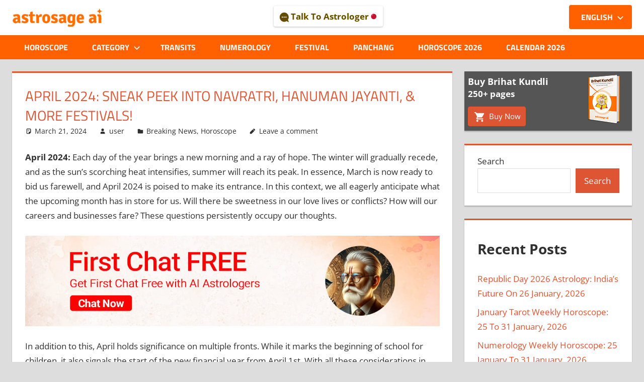

--- FILE ---
content_type: text/html; charset=UTF-8
request_url: https://horoscope.astrosage.com/april-2024-overview-monthly-list-of-festival-fasts-remedies-holidays/
body_size: 23993
content:

<!DOCTYPE html>
<html lang="en-US">

<head>
<meta charset="UTF-8">
<meta name="viewport" content="width=device-width, initial-scale=1">
<link rel="profile" href="https://gmpg.org/xfn/11">
<link rel="pingback" href="https://horoscope.astrosage.com/xmlrpc.php">
	<script defer src="https://www.googletagmanager.com/gtag/js?id=G-89LY7F18KK"></script>
<script>
  window.dataLayer = window.dataLayer || [];
  function gtag(){dataLayer.push(arguments);}
  gtag('js', new Date());

  gtag('config', 'G-89LY7F18KK');
</script>
</head>
<meta name='robots' content='index, follow, max-image-preview:large, max-snippet:-1, max-video-preview:-1' />
	<style>img:is([sizes="auto" i], [sizes^="auto," i]) { contain-intrinsic-size: 3000px 1500px }</style>
	
	<!-- This site is optimized with the Yoast SEO plugin v24.8.1 - https://yoast.com/wordpress/plugins/seo/ -->
	<title>April 2024: Sneak Peek Into Navratri, Hanuman Jayanti, &amp; More Festivals!</title>
	<meta name="description" content="Read this April 2024 Overview blog emphasizing on the holidays, transits, zodiac-wise predictions, etc and every detail about this month!" />
	<link rel="canonical" href="https://horoscope.astrosage.com/april-2024-overview-monthly-list-of-festival-fasts-remedies-holidays/" />
	<meta property="og:locale" content="en_US" />
	<meta property="og:type" content="article" />
	<meta property="og:title" content="April 2024: Sneak Peek Into Navratri, Hanuman Jayanti, &amp; More Festivals!" />
	<meta property="og:description" content="Read this April 2024 Overview blog emphasizing on the holidays, transits, zodiac-wise predictions, etc and every detail about this month!" />
	<meta property="og:url" content="https://horoscope.astrosage.com/april-2024-overview-monthly-list-of-festival-fasts-remedies-holidays/" />
	<meta property="og:site_name" content="Online Astrological Journal - AstroSage Magazine" />
	<meta property="article:published_time" content="2024-03-21T06:30:00+00:00" />
	<meta name="author" content="user" />
	<meta name="twitter:card" content="summary_large_image" />
	<meta name="twitter:label1" content="Written by" />
	<meta name="twitter:data1" content="user" />
	<meta name="twitter:label2" content="Est. reading time" />
	<meta name="twitter:data2" content="23 minutes" />
	<script type="application/ld+json" class="yoast-schema-graph">{"@context":"https://schema.org","@graph":[{"@type":"Article","@id":"https://horoscope.astrosage.com/april-2024-overview-monthly-list-of-festival-fasts-remedies-holidays/#article","isPartOf":{"@id":"https://horoscope.astrosage.com/april-2024-overview-monthly-list-of-festival-fasts-remedies-holidays/"},"author":{"name":"user","@id":"https://horoscope.astrosage.com/#/schema/person/b417be01c46ee6582e174f25b978dda7"},"headline":"April 2024: Sneak Peek Into Navratri, Hanuman Jayanti, &#038; More Festivals!","datePublished":"2024-03-21T06:30:00+00:00","mainEntityOfPage":{"@id":"https://horoscope.astrosage.com/april-2024-overview-monthly-list-of-festival-fasts-remedies-holidays/"},"wordCount":4740,"commentCount":0,"publisher":{"@id":"https://horoscope.astrosage.com/#organization"},"image":{"@id":"https://horoscope.astrosage.com/april-2024-overview-monthly-list-of-festival-fasts-remedies-holidays/#primaryimage"},"thumbnailUrl":"","articleSection":["Breaking News","Horoscope"],"inLanguage":"en-US","potentialAction":[{"@type":"CommentAction","name":"Comment","target":["https://horoscope.astrosage.com/april-2024-overview-monthly-list-of-festival-fasts-remedies-holidays/#respond"]}]},{"@type":"WebPage","@id":"https://horoscope.astrosage.com/april-2024-overview-monthly-list-of-festival-fasts-remedies-holidays/","url":"https://horoscope.astrosage.com/april-2024-overview-monthly-list-of-festival-fasts-remedies-holidays/","name":"April 2024: Sneak Peek Into Navratri, Hanuman Jayanti, & More Festivals!","isPartOf":{"@id":"https://horoscope.astrosage.com/#website"},"primaryImageOfPage":{"@id":"https://horoscope.astrosage.com/april-2024-overview-monthly-list-of-festival-fasts-remedies-holidays/#primaryimage"},"image":{"@id":"https://horoscope.astrosage.com/april-2024-overview-monthly-list-of-festival-fasts-remedies-holidays/#primaryimage"},"thumbnailUrl":"","datePublished":"2024-03-21T06:30:00+00:00","description":"Read this April 2024 Overview blog emphasizing on the holidays, transits, zodiac-wise predictions, etc and every detail about this month!","breadcrumb":{"@id":"https://horoscope.astrosage.com/april-2024-overview-monthly-list-of-festival-fasts-remedies-holidays/#breadcrumb"},"inLanguage":"en-US","potentialAction":[{"@type":"ReadAction","target":["https://horoscope.astrosage.com/april-2024-overview-monthly-list-of-festival-fasts-remedies-holidays/"]}]},{"@type":"ImageObject","inLanguage":"en-US","@id":"https://horoscope.astrosage.com/april-2024-overview-monthly-list-of-festival-fasts-remedies-holidays/#primaryimage","url":"","contentUrl":""},{"@type":"BreadcrumbList","@id":"https://horoscope.astrosage.com/april-2024-overview-monthly-list-of-festival-fasts-remedies-holidays/#breadcrumb","itemListElement":[{"@type":"ListItem","position":1,"name":"Home","item":"https://horoscope.astrosage.com/"},{"@type":"ListItem","position":2,"name":"April 2024: Sneak Peek Into Navratri, Hanuman Jayanti, &#038; More Festivals!"}]},{"@type":"WebSite","@id":"https://horoscope.astrosage.com/#website","url":"https://horoscope.astrosage.com/","name":"Online Astrological Journal - AstroSage Magazine","description":"","publisher":{"@id":"https://horoscope.astrosage.com/#organization"},"potentialAction":[{"@type":"SearchAction","target":{"@type":"EntryPoint","urlTemplate":"https://horoscope.astrosage.com/?s={search_term_string}"},"query-input":{"@type":"PropertyValueSpecification","valueRequired":true,"valueName":"search_term_string"}}],"inLanguage":"en-US"},{"@type":"Organization","@id":"https://horoscope.astrosage.com/#organization","name":"Online Astrological Journal - AstroSage Magazine","url":"https://horoscope.astrosage.com/","logo":{"@type":"ImageObject","inLanguage":"en-US","@id":"https://horoscope.astrosage.com/#/schema/logo/image/","url":"https://horoscope.astrosage.com/wp-content/uploads/2025/04/cropped-logo-ai.png","contentUrl":"https://horoscope.astrosage.com/wp-content/uploads/2025/04/cropped-logo-ai.png","width":235,"height":47,"caption":"Online Astrological Journal - AstroSage Magazine"},"image":{"@id":"https://horoscope.astrosage.com/#/schema/logo/image/"}},{"@type":"Person","@id":"https://horoscope.astrosage.com/#/schema/person/b417be01c46ee6582e174f25b978dda7","name":"user","image":{"@type":"ImageObject","inLanguage":"en-US","@id":"https://horoscope.astrosage.com/#/schema/person/image/","url":"https://secure.gravatar.com/avatar/b58996c504c5638798eb6b511e6f49af?s=96&d=mm&r=g","contentUrl":"https://secure.gravatar.com/avatar/b58996c504c5638798eb6b511e6f49af?s=96&d=mm&r=g","caption":"user"},"sameAs":["http://127.0.0.1"],"url":"https://horoscope.astrosage.com/author/user/"}]}</script>
	<!-- / Yoast SEO plugin. -->


<link rel="alternate" type="application/rss+xml" title="Online Astrological Journal - AstroSage Magazine &raquo; Feed" href="https://horoscope.astrosage.com/feed/" />
<link rel="alternate" type="application/rss+xml" title="Online Astrological Journal - AstroSage Magazine &raquo; Comments Feed" href="https://horoscope.astrosage.com/comments/feed/" />
<link rel="alternate" type="application/rss+xml" title="Online Astrological Journal - AstroSage Magazine &raquo; April 2024: Sneak Peek Into Navratri, Hanuman Jayanti, &#038; More Festivals! Comments Feed" href="https://horoscope.astrosage.com/april-2024-overview-monthly-list-of-festival-fasts-remedies-holidays/feed/" />
<script type="text/javascript">
/* <![CDATA[ */
window._wpemojiSettings = {"baseUrl":"https:\/\/s.w.org\/images\/core\/emoji\/15.0.3\/72x72\/","ext":".png","svgUrl":"https:\/\/s.w.org\/images\/core\/emoji\/15.0.3\/svg\/","svgExt":".svg","source":{"concatemoji":"https:\/\/horoscope.astrosage.com\/wp-includes\/js\/wp-emoji-release.min.js?ver=6.7.4"}};
/*! This file is auto-generated */
!function(i,n){var o,s,e;function c(e){try{var t={supportTests:e,timestamp:(new Date).valueOf()};sessionStorage.setItem(o,JSON.stringify(t))}catch(e){}}function p(e,t,n){e.clearRect(0,0,e.canvas.width,e.canvas.height),e.fillText(t,0,0);var t=new Uint32Array(e.getImageData(0,0,e.canvas.width,e.canvas.height).data),r=(e.clearRect(0,0,e.canvas.width,e.canvas.height),e.fillText(n,0,0),new Uint32Array(e.getImageData(0,0,e.canvas.width,e.canvas.height).data));return t.every(function(e,t){return e===r[t]})}function u(e,t,n){switch(t){case"flag":return n(e,"\ud83c\udff3\ufe0f\u200d\u26a7\ufe0f","\ud83c\udff3\ufe0f\u200b\u26a7\ufe0f")?!1:!n(e,"\ud83c\uddfa\ud83c\uddf3","\ud83c\uddfa\u200b\ud83c\uddf3")&&!n(e,"\ud83c\udff4\udb40\udc67\udb40\udc62\udb40\udc65\udb40\udc6e\udb40\udc67\udb40\udc7f","\ud83c\udff4\u200b\udb40\udc67\u200b\udb40\udc62\u200b\udb40\udc65\u200b\udb40\udc6e\u200b\udb40\udc67\u200b\udb40\udc7f");case"emoji":return!n(e,"\ud83d\udc26\u200d\u2b1b","\ud83d\udc26\u200b\u2b1b")}return!1}function f(e,t,n){var r="undefined"!=typeof WorkerGlobalScope&&self instanceof WorkerGlobalScope?new OffscreenCanvas(300,150):i.createElement("canvas"),a=r.getContext("2d",{willReadFrequently:!0}),o=(a.textBaseline="top",a.font="600 32px Arial",{});return e.forEach(function(e){o[e]=t(a,e,n)}),o}function t(e){var t=i.createElement("script");t.src=e,t.defer=!0,i.head.appendChild(t)}"undefined"!=typeof Promise&&(o="wpEmojiSettingsSupports",s=["flag","emoji"],n.supports={everything:!0,everythingExceptFlag:!0},e=new Promise(function(e){i.addEventListener("DOMContentLoaded",e,{once:!0})}),new Promise(function(t){var n=function(){try{var e=JSON.parse(sessionStorage.getItem(o));if("object"==typeof e&&"number"==typeof e.timestamp&&(new Date).valueOf()<e.timestamp+604800&&"object"==typeof e.supportTests)return e.supportTests}catch(e){}return null}();if(!n){if("undefined"!=typeof Worker&&"undefined"!=typeof OffscreenCanvas&&"undefined"!=typeof URL&&URL.createObjectURL&&"undefined"!=typeof Blob)try{var e="postMessage("+f.toString()+"("+[JSON.stringify(s),u.toString(),p.toString()].join(",")+"));",r=new Blob([e],{type:"text/javascript"}),a=new Worker(URL.createObjectURL(r),{name:"wpTestEmojiSupports"});return void(a.onmessage=function(e){c(n=e.data),a.terminate(),t(n)})}catch(e){}c(n=f(s,u,p))}t(n)}).then(function(e){for(var t in e)n.supports[t]=e[t],n.supports.everything=n.supports.everything&&n.supports[t],"flag"!==t&&(n.supports.everythingExceptFlag=n.supports.everythingExceptFlag&&n.supports[t]);n.supports.everythingExceptFlag=n.supports.everythingExceptFlag&&!n.supports.flag,n.DOMReady=!1,n.readyCallback=function(){n.DOMReady=!0}}).then(function(){return e}).then(function(){var e;n.supports.everything||(n.readyCallback(),(e=n.source||{}).concatemoji?t(e.concatemoji):e.wpemoji&&e.twemoji&&(t(e.twemoji),t(e.wpemoji)))}))}((window,document),window._wpemojiSettings);
/* ]]> */
</script>
<link rel='stylesheet' id='tortuga-theme-fonts-css' href='https://horoscope.astrosage.com/wp-content/fonts/3865a56b6e6fa522f93cf5d2ea77b1f8.css?ver=20201110' type='text/css' media='all' />
<style id='wp-emoji-styles-inline-css' type='text/css'>

	img.wp-smiley, img.emoji {
		display: inline !important;
		border: none !important;
		box-shadow: none !important;
		height: 1em !important;
		width: 1em !important;
		margin: 0 0.07em !important;
		vertical-align: -0.1em !important;
		background: none !important;
		padding: 0 !important;
	}
</style>
<link rel='stylesheet' id='wp-block-library-css' href='https://horoscope.astrosage.com/wp-includes/css/dist/block-library/style.min.css?ver=6.7.4' type='text/css' media='all' />
<style id='classic-theme-styles-inline-css' type='text/css'>
/*! This file is auto-generated */
.wp-block-button__link{color:#fff;background-color:#32373c;border-radius:9999px;box-shadow:none;text-decoration:none;padding:calc(.667em + 2px) calc(1.333em + 2px);font-size:1.125em}.wp-block-file__button{background:#32373c;color:#fff;text-decoration:none}
</style>
<style id='global-styles-inline-css' type='text/css'>
:root{--wp--preset--aspect-ratio--square: 1;--wp--preset--aspect-ratio--4-3: 4/3;--wp--preset--aspect-ratio--3-4: 3/4;--wp--preset--aspect-ratio--3-2: 3/2;--wp--preset--aspect-ratio--2-3: 2/3;--wp--preset--aspect-ratio--16-9: 16/9;--wp--preset--aspect-ratio--9-16: 9/16;--wp--preset--color--black: #000000;--wp--preset--color--cyan-bluish-gray: #abb8c3;--wp--preset--color--white: #ffffff;--wp--preset--color--pale-pink: #f78da7;--wp--preset--color--vivid-red: #cf2e2e;--wp--preset--color--luminous-vivid-orange: #ff6900;--wp--preset--color--luminous-vivid-amber: #fcb900;--wp--preset--color--light-green-cyan: #7bdcb5;--wp--preset--color--vivid-green-cyan: #00d084;--wp--preset--color--pale-cyan-blue: #8ed1fc;--wp--preset--color--vivid-cyan-blue: #0693e3;--wp--preset--color--vivid-purple: #9b51e0;--wp--preset--color--primary: #dd5533;--wp--preset--color--secondary: #c43c1a;--wp--preset--color--tertiary: #aa2200;--wp--preset--color--accent: #3355dd;--wp--preset--color--highlight: #2bc41a;--wp--preset--color--light-gray: #f0f0f0;--wp--preset--color--gray: #999999;--wp--preset--color--dark-gray: #303030;--wp--preset--gradient--vivid-cyan-blue-to-vivid-purple: linear-gradient(135deg,rgba(6,147,227,1) 0%,rgb(155,81,224) 100%);--wp--preset--gradient--light-green-cyan-to-vivid-green-cyan: linear-gradient(135deg,rgb(122,220,180) 0%,rgb(0,208,130) 100%);--wp--preset--gradient--luminous-vivid-amber-to-luminous-vivid-orange: linear-gradient(135deg,rgba(252,185,0,1) 0%,rgba(255,105,0,1) 100%);--wp--preset--gradient--luminous-vivid-orange-to-vivid-red: linear-gradient(135deg,rgba(255,105,0,1) 0%,rgb(207,46,46) 100%);--wp--preset--gradient--very-light-gray-to-cyan-bluish-gray: linear-gradient(135deg,rgb(238,238,238) 0%,rgb(169,184,195) 100%);--wp--preset--gradient--cool-to-warm-spectrum: linear-gradient(135deg,rgb(74,234,220) 0%,rgb(151,120,209) 20%,rgb(207,42,186) 40%,rgb(238,44,130) 60%,rgb(251,105,98) 80%,rgb(254,248,76) 100%);--wp--preset--gradient--blush-light-purple: linear-gradient(135deg,rgb(255,206,236) 0%,rgb(152,150,240) 100%);--wp--preset--gradient--blush-bordeaux: linear-gradient(135deg,rgb(254,205,165) 0%,rgb(254,45,45) 50%,rgb(107,0,62) 100%);--wp--preset--gradient--luminous-dusk: linear-gradient(135deg,rgb(255,203,112) 0%,rgb(199,81,192) 50%,rgb(65,88,208) 100%);--wp--preset--gradient--pale-ocean: linear-gradient(135deg,rgb(255,245,203) 0%,rgb(182,227,212) 50%,rgb(51,167,181) 100%);--wp--preset--gradient--electric-grass: linear-gradient(135deg,rgb(202,248,128) 0%,rgb(113,206,126) 100%);--wp--preset--gradient--midnight: linear-gradient(135deg,rgb(2,3,129) 0%,rgb(40,116,252) 100%);--wp--preset--font-size--small: 13px;--wp--preset--font-size--medium: 20px;--wp--preset--font-size--large: 36px;--wp--preset--font-size--x-large: 42px;--wp--preset--spacing--20: 0.44rem;--wp--preset--spacing--30: 0.67rem;--wp--preset--spacing--40: 1rem;--wp--preset--spacing--50: 1.5rem;--wp--preset--spacing--60: 2.25rem;--wp--preset--spacing--70: 3.38rem;--wp--preset--spacing--80: 5.06rem;--wp--preset--shadow--natural: 6px 6px 9px rgba(0, 0, 0, 0.2);--wp--preset--shadow--deep: 12px 12px 50px rgba(0, 0, 0, 0.4);--wp--preset--shadow--sharp: 6px 6px 0px rgba(0, 0, 0, 0.2);--wp--preset--shadow--outlined: 6px 6px 0px -3px rgba(255, 255, 255, 1), 6px 6px rgba(0, 0, 0, 1);--wp--preset--shadow--crisp: 6px 6px 0px rgba(0, 0, 0, 1);}:where(.is-layout-flex){gap: 0.5em;}:where(.is-layout-grid){gap: 0.5em;}body .is-layout-flex{display: flex;}.is-layout-flex{flex-wrap: wrap;align-items: center;}.is-layout-flex > :is(*, div){margin: 0;}body .is-layout-grid{display: grid;}.is-layout-grid > :is(*, div){margin: 0;}:where(.wp-block-columns.is-layout-flex){gap: 2em;}:where(.wp-block-columns.is-layout-grid){gap: 2em;}:where(.wp-block-post-template.is-layout-flex){gap: 1.25em;}:where(.wp-block-post-template.is-layout-grid){gap: 1.25em;}.has-black-color{color: var(--wp--preset--color--black) !important;}.has-cyan-bluish-gray-color{color: var(--wp--preset--color--cyan-bluish-gray) !important;}.has-white-color{color: var(--wp--preset--color--white) !important;}.has-pale-pink-color{color: var(--wp--preset--color--pale-pink) !important;}.has-vivid-red-color{color: var(--wp--preset--color--vivid-red) !important;}.has-luminous-vivid-orange-color{color: var(--wp--preset--color--luminous-vivid-orange) !important;}.has-luminous-vivid-amber-color{color: var(--wp--preset--color--luminous-vivid-amber) !important;}.has-light-green-cyan-color{color: var(--wp--preset--color--light-green-cyan) !important;}.has-vivid-green-cyan-color{color: var(--wp--preset--color--vivid-green-cyan) !important;}.has-pale-cyan-blue-color{color: var(--wp--preset--color--pale-cyan-blue) !important;}.has-vivid-cyan-blue-color{color: var(--wp--preset--color--vivid-cyan-blue) !important;}.has-vivid-purple-color{color: var(--wp--preset--color--vivid-purple) !important;}.has-black-background-color{background-color: var(--wp--preset--color--black) !important;}.has-cyan-bluish-gray-background-color{background-color: var(--wp--preset--color--cyan-bluish-gray) !important;}.has-white-background-color{background-color: var(--wp--preset--color--white) !important;}.has-pale-pink-background-color{background-color: var(--wp--preset--color--pale-pink) !important;}.has-vivid-red-background-color{background-color: var(--wp--preset--color--vivid-red) !important;}.has-luminous-vivid-orange-background-color{background-color: var(--wp--preset--color--luminous-vivid-orange) !important;}.has-luminous-vivid-amber-background-color{background-color: var(--wp--preset--color--luminous-vivid-amber) !important;}.has-light-green-cyan-background-color{background-color: var(--wp--preset--color--light-green-cyan) !important;}.has-vivid-green-cyan-background-color{background-color: var(--wp--preset--color--vivid-green-cyan) !important;}.has-pale-cyan-blue-background-color{background-color: var(--wp--preset--color--pale-cyan-blue) !important;}.has-vivid-cyan-blue-background-color{background-color: var(--wp--preset--color--vivid-cyan-blue) !important;}.has-vivid-purple-background-color{background-color: var(--wp--preset--color--vivid-purple) !important;}.has-black-border-color{border-color: var(--wp--preset--color--black) !important;}.has-cyan-bluish-gray-border-color{border-color: var(--wp--preset--color--cyan-bluish-gray) !important;}.has-white-border-color{border-color: var(--wp--preset--color--white) !important;}.has-pale-pink-border-color{border-color: var(--wp--preset--color--pale-pink) !important;}.has-vivid-red-border-color{border-color: var(--wp--preset--color--vivid-red) !important;}.has-luminous-vivid-orange-border-color{border-color: var(--wp--preset--color--luminous-vivid-orange) !important;}.has-luminous-vivid-amber-border-color{border-color: var(--wp--preset--color--luminous-vivid-amber) !important;}.has-light-green-cyan-border-color{border-color: var(--wp--preset--color--light-green-cyan) !important;}.has-vivid-green-cyan-border-color{border-color: var(--wp--preset--color--vivid-green-cyan) !important;}.has-pale-cyan-blue-border-color{border-color: var(--wp--preset--color--pale-cyan-blue) !important;}.has-vivid-cyan-blue-border-color{border-color: var(--wp--preset--color--vivid-cyan-blue) !important;}.has-vivid-purple-border-color{border-color: var(--wp--preset--color--vivid-purple) !important;}.has-vivid-cyan-blue-to-vivid-purple-gradient-background{background: var(--wp--preset--gradient--vivid-cyan-blue-to-vivid-purple) !important;}.has-light-green-cyan-to-vivid-green-cyan-gradient-background{background: var(--wp--preset--gradient--light-green-cyan-to-vivid-green-cyan) !important;}.has-luminous-vivid-amber-to-luminous-vivid-orange-gradient-background{background: var(--wp--preset--gradient--luminous-vivid-amber-to-luminous-vivid-orange) !important;}.has-luminous-vivid-orange-to-vivid-red-gradient-background{background: var(--wp--preset--gradient--luminous-vivid-orange-to-vivid-red) !important;}.has-very-light-gray-to-cyan-bluish-gray-gradient-background{background: var(--wp--preset--gradient--very-light-gray-to-cyan-bluish-gray) !important;}.has-cool-to-warm-spectrum-gradient-background{background: var(--wp--preset--gradient--cool-to-warm-spectrum) !important;}.has-blush-light-purple-gradient-background{background: var(--wp--preset--gradient--blush-light-purple) !important;}.has-blush-bordeaux-gradient-background{background: var(--wp--preset--gradient--blush-bordeaux) !important;}.has-luminous-dusk-gradient-background{background: var(--wp--preset--gradient--luminous-dusk) !important;}.has-pale-ocean-gradient-background{background: var(--wp--preset--gradient--pale-ocean) !important;}.has-electric-grass-gradient-background{background: var(--wp--preset--gradient--electric-grass) !important;}.has-midnight-gradient-background{background: var(--wp--preset--gradient--midnight) !important;}.has-small-font-size{font-size: var(--wp--preset--font-size--small) !important;}.has-medium-font-size{font-size: var(--wp--preset--font-size--medium) !important;}.has-large-font-size{font-size: var(--wp--preset--font-size--large) !important;}.has-x-large-font-size{font-size: var(--wp--preset--font-size--x-large) !important;}
:where(.wp-block-post-template.is-layout-flex){gap: 1.25em;}:where(.wp-block-post-template.is-layout-grid){gap: 1.25em;}
:where(.wp-block-columns.is-layout-flex){gap: 2em;}:where(.wp-block-columns.is-layout-grid){gap: 2em;}
:root :where(.wp-block-pullquote){font-size: 1.5em;line-height: 1.6;}
</style>
<link rel='stylesheet' id='tortuga-stylesheet-css' href='https://horoscope.astrosage.com/wp-content/themes/tortuga/style.css?ver=2.4.0' type='text/css' media='all' />
<style id='tortuga-stylesheet-inline-css' type='text/css'>
.site-title, .site-description { position: absolute; clip: rect(1px, 1px, 1px, 1px); width: 1px; height: 1px; overflow: hidden; }
</style>
<link rel='stylesheet' id='tortuga-safari-flexbox-fixes-css' href='https://horoscope.astrosage.com/wp-content/themes/tortuga/assets/css/safari-flexbox-fixes.css?ver=20200420' type='text/css' media='all' />
<!--[if lt IE 9]>
<script type="text/javascript" src="https://horoscope.astrosage.com/wp-content/themes/tortuga/assets/js/html5shiv.min.js?ver=3.7.3" id="html5shiv-js"></script>
<![endif]-->
<script type="text/javascript" src="https://horoscope.astrosage.com/wp-content/themes/tortuga/assets/js/svgxuse.min.js?ver=1.2.6" id="svgxuse-js"></script>
<script type="text/javascript" src="https://horoscope.astrosage.com/wp-includes/js/jquery/jquery.min.js?ver=3.7.1" id="jquery-core-js"></script>
<script type="text/javascript" src="https://horoscope.astrosage.com/wp-includes/js/jquery/jquery-migrate.min.js?ver=3.4.1" id="jquery-migrate-js"></script>
<script type="text/javascript" src="https://horoscope.astrosage.com/wp-content/themes/tortuga/assets/js/jquery.flexslider-min.js?ver=2.6.0" id="jquery-flexslider-js"></script>
<script type="text/javascript" id="tortuga-slider-js-extra">
/* <![CDATA[ */
var tortuga_slider_params = {"animation":"slide","speed":"1500"};
/* ]]> */
</script>
<script type="text/javascript" src="https://horoscope.astrosage.com/wp-content/themes/tortuga/assets/js/slider.js?ver=20170421" id="tortuga-slider-js"></script>
<link rel="https://api.w.org/" href="https://horoscope.astrosage.com/wp-json/" /><link rel="alternate" title="JSON" type="application/json" href="https://horoscope.astrosage.com/wp-json/wp/v2/posts/87849" /><link rel="EditURI" type="application/rsd+xml" title="RSD" href="https://horoscope.astrosage.com/xmlrpc.php?rsd" />
<meta name="generator" content="WordPress 6.7.4" />
<link rel='shortlink' href='https://horoscope.astrosage.com/?p=87849' />
<link rel="alternate" title="oEmbed (JSON)" type="application/json+oembed" href="https://horoscope.astrosage.com/wp-json/oembed/1.0/embed?url=https%3A%2F%2Fhoroscope.astrosage.com%2Fapril-2024-overview-monthly-list-of-festival-fasts-remedies-holidays%2F" />
<link rel="alternate" title="oEmbed (XML)" type="text/xml+oembed" href="https://horoscope.astrosage.com/wp-json/oembed/1.0/embed?url=https%3A%2F%2Fhoroscope.astrosage.com%2Fapril-2024-overview-monthly-list-of-festival-fasts-remedies-holidays%2F&#038;format=xml" />
<link rel="icon" href="https://horoscope.astrosage.com/wp-content/uploads/2025/04/cropped-favicon-32x32.png" sizes="32x32" />
<link rel="icon" href="https://horoscope.astrosage.com/wp-content/uploads/2025/04/cropped-favicon-192x192.png" sizes="192x192" />
<link rel="apple-touch-icon" href="https://horoscope.astrosage.com/wp-content/uploads/2025/04/cropped-favicon-180x180.png" />
<meta name="msapplication-TileImage" content="https://horoscope.astrosage.com/wp-content/uploads/2025/04/cropped-favicon-270x270.png" />
		<style type="text/css" id="wp-custom-css">
			.site-branding .custom-logo {
    width:180px;
}   
.primary-navigation-wrap {
    background-color: #ff6000;
	border-bottom:0px;
}
.main-navigation ul a, .main-navigation ul a:link, .main-navigation ul a:visited {
    font-weight: 600;
}
.main-navigation ul a:hover, .main-navigation ul a:active, .main-navigation ul a:focus {
    background-color: #fad6b2;
	  color:#000;
}
.site-header {
	background:#fff;
}
.header-main {
    padding-top: 0;
    padding-bottom: 0;
}
.site-branding .custom-logo {
    margin: 0em 1em 0 0;
}

li#menu-item-107877 {
	position: absolute;
    top: -25%;
    z-index: 999;
    background: #ff6000;
    transform: translate(0%, -100%);
    right: 0;
    border-radius: 4px;
}

li#menu-item-107838 {
    position: absolute;
    top: -25%;
    z-index: 999;
    background: #ff6000;
    transform: translate(0%, -100%);
    right: 0;
    border-radius: 4px;
}
.footer-wrap {
    background-color: #fff;
	border-top:1px solid #b4b4b4;
	text-align:center;
}
.site-footer .site-info {
    padding: 1.5em 0;
	  color: #333;
}
.btn-tta {
	  display: flex;
    justify-content: center;
    align-items: center;
    margin-top: 12px;
    width: 70%;
}
a.talk-btn {
    color: #654c02;
    background: #fff;
    display: inline-block;
    padding: 6px 12px;
    font-weight: bold;
    border-radius: 3px;
    text-shadow: 0 0px 0 #ffeb55;
    box-shadow: 0 1px 2px 0 rgba(0,0,0,0.16), 0 1px 5px 0 rgba(0,0,0,0.12);
}
 

@media only screen and (min-width: 60em) {
    .main-navigation > ul > li > a {
        padding: 10px 24px;
    }
}

@media only screen and (max-width:480px){.primary-navigation{padding-top:50px!important}.site-branding{top:115px!important}}@media only screen and (max-width:968px){.btn-tta,.header-main{display:flex!important}.menu-toggle,.site-branding{position:absolute!important}.header-main{flex-direction:column!important;align-items:start!important;padding:8px 10px!important;gap:1px!important}#logo img{filter:brightness(0) invert(1)!important}.site-branding{order:2!important;top:68px!important}.btn-tta{width:100%!important;justify-content:space-between!important;margin-top:0!important}.menu-toggle{right:0!important;z-index:99!important}.primary-navigation{padding-top:54px}li#menu-item-107838{display:none!important}.select-box-responsive{padding:8px 12px!important;font-size:16px;background-color:#ff6000;color:#fff;border:0;border-radius:4px;display:block!important}#primary-menu{border-top:0}}.select-box-responsive{display:none}

.darkMode .type-post{background:#000;border-color:#ffc107}.darkMode .comment-reply-title span,.darkMode .entry-title{color:#ffc107}.darkMode .entry-content,.darkMode .entry-meta,.darkMode .entry-meta a{color:#fff}.nav-next a,.nav-previous a{color:#000!important}.darkMode #main-navigation-wrap,.nav-next a,.nav-previous a{background-color:#ffc107!important}.darkMode #primary-menu>li>a{color:#000!important}.darkMode #page{background:#1d1d1d}.darkMode #comments{background:#000;color:#fff}.darkMode #post-slider-container h2>a,.darkMode .logged-in-as a,.darkMode .widget-wrap .widget_block a{color:#ffc107}.darkMode #footer,.darkMode .wp-block-search__input,.darkMode textarea#comment{background:#000}.darkMode .form-submit>input,.darkMode .wp-block-search__button{background:#ffc107;color:#000}.darkMode #footer-text{color:#fff}.darkMode #mastHead{background:#1d1d1d!important}.darkMode .widget-wrap .widget_block{background:#000;color:#fff;border-color:#ffc107}.darkMode #post-slider-container{background:#000;border-color:#ffc107}.darkMode .read-more>a,.darkMode li#menu-item-107838{background-color:#ffc107;color:#000}.darkMode .page-numbers,.darkMode .zeeflex-next,.darkMode .zeeflex-prev{background-color:#ffc107!important;color:#000!important}.darkMode .page-numbers.dots{color:#fff!important}.darkMode .page-numbers.dots,.darkMode .site-header{background-color:unset!important}.darkMode .entry-content a,.darkMode .entry-title a{color:#ffc107}

.darkMode .primary-menu-toggle{
	background-color:#ffc107;
	color:black
}
.darkMode .primary-menu-toggle .icon{
	fill:black
}
@media only screen and (max-width: 968px) {
	.darkMode .select-box-responsive {
		background-color:#ffc107;
		color:black;
	}
	.darkMode #logo img{
		filter:brightness(0) invert(0)!important;
	}
	.darkMode .sub-menu>li>a{
		color:black !important;
	}
	.darkMode .dropdown-toggle:active,
	.darkMode .dropdown-toggle:hover,
	.darkMode .dropdown-toggle:focus,{
		background:#b88c09 !important;		
	}
	.darkMode .dropdown-toggle{
		color:black !important;
		background:#b88c09 !important;
}
}

.darkMode .site-branding .custom-logo{
		filter:brightness(0) invert(1)!important;
	
}
#block-10 {
	padding:0px;
	border:0px;
}
.right-ads {
	background: #555;
	display:flex;
	padding-left:7px;
	justify-content: space-between;
}
.content-left-ads h4 {
	font-size: 18px;
    line-height: 20px;
    margin-bottom: 0;
    color: #fff;
    font-weight: 700;
	margin:0px;
	margin-top:10px;
}
.content-left-ads p {
	color: #fff;
    font-weight: 600;
    line-height: 30px;
	margin:0px;
	margin-bottom:10px;
}

.right-ads .content-left-ads a {
	    display: inline-block;
    padding: 6px 10px;
    border-radius: 4px;
}

.img-font-set {
    position: relative;
    top: 0px;
    margin-right: 3px;
		width:25px;
	  vertical-align: middle;
}
.right-ads .more-link::after {
	display:none;
}		</style>
		<body class="post-template-default single single-post postid-87849 single-format-standard wp-custom-logo wp-embed-responsive light post-layout-two-columns post-layout-columns">

	
	<div id="page" class="hfeed site">

		<a class="skip-link screen-reader-text" href="#content">Skip to content</a>

		
		
		<header id="masthead" class="site-header clearfix responsive-header" role="banner">

			<div class="header-main container clearfix">

				<div id="logo" class="site-branding clearfix">

					<a href="https://horoscope.astrosage.com/" class="custom-logo-link" rel="home"><img width="235" height="47" src="https://horoscope.astrosage.com/wp-content/uploads/2025/04/cropped-logo-ai.png" class="custom-logo" alt="Online Astrological Journal &#8211; AstroSage Magazine" decoding="async" /></a>					
			<p class="site-title"><a href="https://horoscope.astrosage.com/" rel="home">Online Astrological Journal &#8211; AstroSage Magazine</a></p>

								
				</div><!-- .site-branding -->
				
				<div class="btn-tta">
			    <a href="//varta.astrosage.com/talk-to-astrologers?prtnr_id=HOBLG" class="talk-btn">
				<img src="https://www.astrosage.com/images/icons/ic_chat-horo.png" width="18" style="vertical-align: middle;">
				Talk To Astrologer 
				<img src="//www.astrosage.com/images/ic_online.gif" alt="Talk To Astrologer" width="12" /></a>
	
			<select class="select-box-responsive" id="lang-switcher" onchange="location.href=this.value">
  <option value="https://horoscope.astrosage.com" id="english-option">English</option>
  <option value="https://horoscope.astrosage.com/hindi" id="hindi-option">हिन्दी</option>
</select>
   <!-- <a class="btnwt" href="//buy.astrosage.com/service/astrosage-brihat-horoscope?prtnr_id=WPBLG"> Brihat Kundli</a> -->
		</div>
				

				<div class="header-widgets clearfix">

					 
					
				</div><!-- .header-widgets -->
				
				

			</div><!-- .header-main -->

			

	<div id="main-navigation-wrap" class="primary-navigation-wrap">

		<div class="primary-navigation-container container">

			
			<button class="primary-menu-toggle menu-toggle" aria-controls="primary-menu" aria-expanded="false" >
				<svg class="icon icon-menu" aria-hidden="true" role="img"> <use xlink:href="https://horoscope.astrosage.com/wp-content/themes/tortuga/assets/icons/genericons-neue.svg#menu"></use> </svg><svg class="icon icon-close" aria-hidden="true" role="img"> <use xlink:href="https://horoscope.astrosage.com/wp-content/themes/tortuga/assets/icons/genericons-neue.svg#close"></use> </svg>				<span class="menu-toggle-text">Menu</span>
			</button>

			<div class="primary-navigation">

				<nav id="site-navigation" class="main-navigation" role="navigation"  aria-label="Primary Menu">

					<ul id="primary-menu" class="menu"><li id="menu-item-107819" class="menu-item menu-item-type-custom menu-item-object-custom menu-item-107819"><a href="https://www.astrosage.com/horoscope/">Horoscope</a></li>
<li id="menu-item-107824" class="menu-item menu-item-type-custom menu-item-object-custom menu-item-has-children menu-item-107824"><a>Category<svg class="icon icon-expand" aria-hidden="true" role="img"> <use xlink:href="https://horoscope.astrosage.com/wp-content/themes/tortuga/assets/icons/genericons-neue.svg#expand"></use> </svg></a>
<ul class="sub-menu">
	<li id="menu-item-107825" class="menu-item menu-item-type-taxonomy menu-item-object-category current-post-ancestor current-menu-parent current-custom-parent menu-item-107825"><a href="https://horoscope.astrosage.com/category/breaking-news/">Breaking News</a></li>
	<li id="menu-item-107826" class="menu-item menu-item-type-taxonomy menu-item-object-category current-post-ancestor current-menu-parent current-custom-parent menu-item-107826"><a href="https://horoscope.astrosage.com/category/horoscope/">Horoscope</a></li>
	<li id="menu-item-107827" class="menu-item menu-item-type-taxonomy menu-item-object-category menu-item-107827"><a href="https://horoscope.astrosage.com/category/religion/">religion</a></li>
	<li id="menu-item-107828" class="menu-item menu-item-type-taxonomy menu-item-object-category menu-item-107828"><a href="https://horoscope.astrosage.com/category/tarot-reading/">Tarot Reading</a></li>
	<li id="menu-item-107829" class="menu-item menu-item-type-taxonomy menu-item-object-category menu-item-107829"><a href="https://horoscope.astrosage.com/category/astrology/">Vedic Astrology</a></li>
	<li id="menu-item-107830" class="menu-item menu-item-type-taxonomy menu-item-object-category menu-item-107830"><a href="https://horoscope.astrosage.com/category/numerology/">Numerology</a></li>
	<li id="menu-item-107831" class="menu-item menu-item-type-taxonomy menu-item-object-category menu-item-107831"><a href="https://horoscope.astrosage.com/category/cricket/">Cricket</a></li>
</ul>
</li>
<li id="menu-item-107820" class="menu-item menu-item-type-custom menu-item-object-custom menu-item-107820"><a href="https://www.astrosage.com/transits/">Transits</a></li>
<li id="menu-item-107821" class="menu-item menu-item-type-custom menu-item-object-custom menu-item-107821"><a href="https://www.astrosage.com/numerology/">Numerology</a></li>
<li id="menu-item-107822" class="menu-item menu-item-type-custom menu-item-object-custom menu-item-107822"><a href="https://panchang.astrosage.com/festival/">Festival</a></li>
<li id="menu-item-107823" class="menu-item menu-item-type-custom menu-item-object-custom menu-item-107823"><a href="https://panchang.astrosage.com/">Panchang</a></li>
<li id="menu-item-107838" class="pll-parent-menu-item menu-item menu-item-type-custom menu-item-object-custom current-menu-parent menu-item-has-children menu-item-107838"><a href="#pll_switcher">English<svg class="icon icon-expand" aria-hidden="true" role="img"> <use xlink:href="https://horoscope.astrosage.com/wp-content/themes/tortuga/assets/icons/genericons-neue.svg#expand"></use> </svg></a>
<ul class="sub-menu">
	<li id="menu-item-107838-en" class="lang-item lang-item-15 lang-item-en current-lang lang-item-first menu-item menu-item-type-custom menu-item-object-custom menu-item-107838-en"><a href="https://horoscope.astrosage.com/april-2024-overview-monthly-list-of-festival-fasts-remedies-holidays/" hreflang="en-US" lang="en-US">English</a></li>
	<li id="menu-item-107838-hindi" class="lang-item lang-item-45 lang-item-hindi no-translation menu-item menu-item-type-custom menu-item-object-custom menu-item-107838-hindi"><a href="https://horoscope.astrosage.com/hindi/" hreflang="hi-IN" lang="hi-IN">हिन्दी</a></li>
</ul>
</li>
<li id="menu-item-108562" class="menu-item menu-item-type-custom menu-item-object-custom menu-item-108562"><a href="https://www.astrosage.com/2026/horoscope-2026.asp">Horoscope 2026</a></li>
<li id="menu-item-108563" class="menu-item menu-item-type-custom menu-item-object-custom menu-item-108563"><a href="https://panchang.astrosage.com/calendars/indiancalendar?date=2026&#038;language=en">Calendar 2026</a></li>
</ul>				</nav><!-- #site-navigation -->

			</div><!-- .primary-navigation -->

		</div>

	</div>



		</header><!-- #masthead -->

		
		
		
		<div id="content" class="site-content container clearfix">

	<section id="primary" class="content-single content-area">
		<main id="main" class="site-main" role="main">

		
<article id="post-87849" class="post-87849 post type-post status-publish format-standard has-post-thumbnail hentry category-breaking-news category-horoscope">

	
	<header class="entry-header">

		<h1 class="entry-title">April 2024: Sneak Peek Into Navratri, Hanuman Jayanti, &#038; More Festivals!</h1>
		<div class="entry-meta"><span class="meta-date"><svg class="icon icon-standard" aria-hidden="true" role="img"> <use xlink:href="https://horoscope.astrosage.com/wp-content/themes/tortuga/assets/icons/genericons-neue.svg#standard"></use> </svg><a href="https://horoscope.astrosage.com/april-2024-overview-monthly-list-of-festival-fasts-remedies-holidays/" title="12:00 pm" rel="bookmark"><time class="entry-date published updated" datetime="2024-03-21T12:00:00+05:30">March 21, 2024</time></a></span><span class="meta-author"> <svg class="icon icon-user" aria-hidden="true" role="img"> <use xlink:href="https://horoscope.astrosage.com/wp-content/themes/tortuga/assets/icons/genericons-neue.svg#user"></use> </svg><span class="author vcard"><a class="url fn n" href="https://horoscope.astrosage.com/author/user/" title="View all posts by user" rel="author">user</a></span></span><span class="meta-category"> <svg class="icon icon-category" aria-hidden="true" role="img"> <use xlink:href="https://horoscope.astrosage.com/wp-content/themes/tortuga/assets/icons/genericons-neue.svg#category"></use> </svg><a href="https://horoscope.astrosage.com/category/breaking-news/" rel="category tag">Breaking News</a>, <a href="https://horoscope.astrosage.com/category/horoscope/" rel="category tag">Horoscope</a></span><span class="meta-comments"> <svg class="icon icon-edit" aria-hidden="true" role="img"> <use xlink:href="https://horoscope.astrosage.com/wp-content/themes/tortuga/assets/icons/genericons-neue.svg#edit"></use> </svg><a href="https://horoscope.astrosage.com/april-2024-overview-monthly-list-of-festival-fasts-remedies-holidays/#respond">Leave a comment</a></span></div>
	</header><!-- .entry-header -->

	<div class="entry-content clearfix">

		
<p><strong>April 2024:</strong> Each day of the year brings a new morning and a ray of hope. The winter will gradually recede, and as the sun&#8217;s scorching heat intensifies, summer will reach its peak. In essence, March is now ready to bid us farewell, and April 2024 is poised to make its entrance. In this context, we all eagerly anticipate what the upcoming month has in store for us. Will there be sweetness in our love lives or conflicts? How will our careers and businesses fare? These questions persistently occupy our thoughts.</p>



<figure class="wp-block-image"><a href="https://varta.astrosage.com/talk-to-astrologers?prtnr_id=BLART"><img decoding="async" src="https://www.astrosage.com/images/promotion/web-bn-en.jpg" alt="Talk To Astrologers"/></a></figure>



<p>In addition to this, April holds significance on multiple fronts. While it marks the beginning of school for children, it also signals the start of the new financial year from April 1st. With all these considerations in mind and to address any questions you may have, AstroSage has curated this special monthly blog, &#8220;April 2024,&#8221; for you.</p>



<p>Through this blog, we aim to keep you updated on important matters in April. We&#8217;ll provide insights into the fasts, festivals, and personality traits of individuals born in April, as well as highlight the bank holidays scheduled for the month. Let&#8217;s not delay any further and delve into what April has in store for you.</p>



<p class="has-text-align-center"><strong>To Know More About 2024, Talk To The </strong><a href="https://varta.astrosage.com/talk-to-astrologers?prtnr_id=BLART"><strong>Best Astrologers</strong></a></p>



<h2 class="wp-block-heading"><strong>The Speciality Of April 2024&nbsp;</strong></h2>



<p>Within this AstroSage article, you&#8217;ll find comprehensive details about April 2024, encompassing horoscopes and the month&#8217;s festivals. Here, you&#8217;ll gain insight into April 2024.</p>



<ul class="wp-block-list"><li>What unique traits characterize individuals born in April?</li><li>When are the bank holidays scheduled for this month?</li><li>In April 2024, which planet will change its position, movement, and astrological sign? Additionally, when will solar or lunar eclipses take place, and on what dates? We&#8217;ll provide you with this information here.</li><li>How will April unfold for all 12 zodiac signs? Will it bring auspicious or inauspicious outcomes, and what can individuals expect? For a comprehensive understanding of your future, spanning from career prospects to family life, continue reading this blog until the end.</li></ul>



<p>Now, let&#8217;s proceed and delve into the Panchang for April 2024.</p>



<h2 class="wp-block-heading"><strong>Astrological Facts And Hindu Panchang For April 2024</strong></h2>



<p>In April 2024, as per the Hindu Panchang, the month will commence on the seventh day of the Krishna Paksha under the Moola Nakshatra, marking the beginning on April 1st. Conversely, the month will conclude on the seventh day of the Krishna Paksha under the Uttarashada Nakshatra, signifying its end on April 30th.</p>



<p class="has-text-align-center"><strong>Also Read: </strong><a href="https://www.astrosage.com/2024/horoscope-2024.asp"><strong>Horoscope 2024</strong></a></p>



<h2 class="wp-block-heading"><strong>Dates Of Fasts And Festivals In April 2024</strong></h2>



<p>In Hinduism, numerous fasts and festivals occur every month, all celebrated with great reverence and faith. Similarly, April 2024, like March, will witness a plethora of fasts and festivals. This month will include the celebration of auspicious festivals such as Chaitra Navratri and Hanuman Jayanti. Let us now acquaint you with the dates of fasting and festivals in April 2024.</p>



<figure class="wp-block-table"><table><tbody><tr><td><strong>Date</strong></td><td><strong>Fast/ Festival</strong></td></tr><tr><td>Friday, April 5th, 2024</td><td>Papmochani Ekadashi</td></tr><tr><td>Saturday, April 6th, 2024</td><td>Pradosh Vrat (Krishna)</td></tr><tr><td>Sunday, April 7th, 2024</td><td>Maasik Shivaratri</td></tr><tr><td>Monday, April 8th, 2024</td><td>Chaitra Amavasya</td></tr><tr><td>Tuesday, April 9th, 2024</td><td>Chaitra Navratri, Ugadi, Gudi Padwa, Ghatasthapana</td></tr><tr><td>Wednesday, April 10th, 2024</td><td>Cheti Chand</td></tr><tr><td>Saturday, April 13th, 2024</td><td>Mesha Sankranti</td></tr><tr><td>Wednesday, April 17th, 2024</td><td>Chaitra Navratri Parana, Rama Navami</td></tr><tr><td>Friday, April 19th, 2024</td><td>Kamada Ekadashi</td></tr><tr><td>Sunday, April 21st, 2024</td><td>Pradosh Vrat (Shukla)</td></tr><tr><td>Tuesday, April 23rd, 2024</td><td>Hanuman Jayanti, Chaitra Purnima Vrat</td></tr><tr><td>Saturday, April 27th, 2024</td><td>Sankashti Chaturthi</td></tr></tbody></table></figure>



<h2 class="wp-block-heading"><strong>The Significance Of Fasts And Festivals In April 2024</strong></h2>



<h3 class="wp-block-heading"><strong>Papmochani Ekadashi (April 5, 2024, Friday):&nbsp;</strong></h3>



<p>Among the twenty-four Ekadashis occurring yearly, Papmochani Ekadashi holds high auspiciousness and benefit. Termed as the &#8220;Papmochani Ekadashi,&#8221; it symbolizes an Ekadashi that absolves sins. Dedicated to Lord Srihari Vishnu, this day witnesses proper rituals in his worship. Individuals are advised to abstain from criticism and falsehoods on this date. Furthermore, observance of Papmochani Ekadashi grants liberation from severe sins, encompassing the killing of a Brahmin, theft of gold, violence, alcohol consumption, and abortion.</p>



<h3 class="wp-block-heading"><strong>Saturday Pradosh Vrat (Krishna) (April 6, 2024, Saturday):&nbsp;</strong></h3>



<p>Hinduism observes various fasts monthly, with Pradosh Vrat being one. According to the Panchang, it falls on the Trayodashi Tithi of both Krishna and Shukla Paksha every month. Worshiping Lord Shiva and Goddess Parvati on this day yields fruitful outcomes. In April, the Saturday Pradosh Vrat occurs on April 6, 2024. Its Saturday occurrence designates it as Saturday Pradosh Vrat. The Puranas assert that adhering to this fast bestows devotees with longevity.</p>



<h3 class="wp-block-heading"><strong>Monthly Shivaratri (April 7, 2024, Sunday):&nbsp;</strong></h3>



<p>Devotees observe the Monthly Shivaratri fast every month to seek the blessings and grace of Lord Shiva. The term &#8220;Monthly&#8221; signifies its occurrence every month, while &#8220;Shivaratri&#8221; symbolizes the night of Lord Shiva. As per the Hindu Panchang, Monthly Shivaratri falls on the Chaturdashi Tithi of the Krishna Paksha every month. This fast is dedicated to Lord Shiva, and devotees observe it with unwavering faith, diligently performing his worship to receive Mahadev&#8217;s blessings.</p>



<h3 class="wp-block-heading"><strong>Chaitra Amavasya (April 8, 2024, Monday):&nbsp;</strong></h3>



<p>In Hinduism, each month observes an Amavasya Tithi, each holding its unique significance. However, Chaitra Amavasya is particularly esteemed, occurring on the Amavasya Tithi of the Krishna Paksha during the Chaitra month each year, hence known as Chaitra Amavasya. On this day, rituals such as bathing, charity, chanting, and other religious practices are performed. Moreover, Chaitra Amavasya holds special importance for ancestral rituals and similar activities.</p>



<h3 class="wp-block-heading"><strong>Chaitra Navratri (April 9, 2024, Tuesday):&nbsp;</strong></h3>



<p>The nine days of Navratri are revered as highly auspicious and sacred. According to the Hindu Panchang, Chaitra Navratri commences from the Pratipada Tithi of the Chaitra month, coinciding with the onset of the Hindu New Year. Throughout these nine days, devotees meticulously worship the nine forms of Goddess Durga. The inaugural day of Chaitra Navratri involves the ceremonial installation of the Kalash, followed by devout fasting and prayers to the Goddess until Navami Tithi. On the culminating day of Chaitra Navratri, young girls are invited and honored with meals as a token of worship.</p>



<h3 class="wp-block-heading"><strong>Ugadi (April 9, 2024, Tuesday):&nbsp;</strong></h3>



<p>In South India, Ugadi is celebrated with fervor to herald the advent of the Hindu New Year. As per the Gregorian calendar, it falls either at the close of March or the start of April. Ugadi in South India is marked by grand festivities and joyous gatherings. On this occasion, relatives and friends assemble to relish a variety of dishes and partake in the festivities.</p>



<h3 class="wp-block-heading"><strong>Ghatasthapana Puja (April 9, 2024, Tuesday):&nbsp;</strong></h3>



<p>On the first day of Chaitra Navratri 2024, the ceremonial installation of the Kalash takes place on the Pratipada Tithi. This act of Kalash installation is considered highly auspicious and sacred. Following this, the Kalash is worshipped and adorned for nine consecutive days, emphasizing the need for special attention to rituals during Ghatasthapana. It is advisable to minimize mistakes as much as possible during the installation of the Kalash.</p>



<h3 class="wp-block-heading"><strong>Gudi Padwa (April 9, 2024, Tuesday):&nbsp;</strong></h3>



<p>Gudi Padwa is celebrated with grandeur in Maharashtra, where it is observed with unique enthusiasm. According to the Hindu Panchang, it is known as Gudi Padwa on the Pratipada Tithi of the Shukla Paksha of the Chaitra month. This festival marks the commencement of the Hindu New Year or Nav-Samvatsar. The Pratipada of the Shukla Paksha of Chaitra month is believed to herald the beginning of the new year.</p>



<h3 class="wp-block-heading"><strong>Cheti Chand (April 10, 2024, Wednesday):&nbsp;</strong></h3>



<p>Celebrated on the second day of the Shukla Paksha of the Chaitra month according to the lunar calendar, Cheti Chand stands as the primary festival of the Sindhi community. Among the community&#8217;s most significant and beloved festivals is Jhulelal Jayanti, observed with devout visits to Jhulelal temples. This date carries profound importance for the Sindhi community, marking the inception of their new year.</p>



<h3 class="wp-block-heading"><strong>Mesha Sankranti (April 13, 2024, Saturday):</strong></h3>



<p>In Hinduism, Sankranti is considered highly auspicious and beneficial, with performing charitable acts on this day considered particularly propitious. It&#8217;s noteworthy that the Sun transitions into a new zodiac sign every month, a phenomenon referred to as Sankranti. On April 13, 2024, the Sun will move into the first zodiac sign, Aries, symbolizing the celebration of Mesha Sankranti on this day</p>



<h3 class="wp-block-heading"><strong>Chaitra Navratri Parana (April 17, 2024, Wednesday):&nbsp;</strong></h3>



<p>The festival of Chaitra Navratri spans nine continuous days, dedicated to worshiping the nine forms of Goddess Durga. However, the conclusion of Chaitra Navratri, known as Parana, is also significant. According to the Hindu Panchang, Parana for Chaitra Navratri occurs on the Dashami Tithi of the Chaitra Shukla Paksha, marking the end of the nine-day festival.</p>



<h3 class="wp-block-heading"><strong>Ram Navami (April 17, 2024, Wednesday):&nbsp;</strong></h3>



<p>Lord Rama, revered as the epitome of righteousness, is considered the seventh incarnation of Lord Vishnu, born in the royal household of King Dasharatha of Ayodhya. As previously mentioned, the Hindu New Year begins with the Chaitra month, during which the nine days of Navratri are observed for seeking strength. In this sequence, the ninth day of Chaitra Navratri, known as Navami Tithi, is significant as it commemorates the birth of Lord Rama. Hence, the ninth Tithi of the Chaitra Shukla Paksha is celebrated as Ram Navami.</p>



<h3 class="wp-block-heading"><strong>Kamada Ekadashi Vrat (April 19, 2024, Friday):&nbsp;</strong></h3>



<p>The Ekadashi Tithi of the Shukla Paksha in the Chaitra month, known as Kamada Ekadashi as per the Hindu Panchang, is marked for devotees to observe the Kamada Ekadashi fast. It holds a special significance as the most auspicious fast dedicated to Lord Vishnu and Vasudeva. The term &#8220;Kamada Ekadashi,&#8221; derived from Sanskrit, signifies the fulfillment of all desires. During this observance, devotees meticulously worship and perform rituals dedicated to Lord Vishnu, seeking the fulfillment of their desires. According to Hindu beliefs, observing this fast not only grants liberation from unintentional sins but also fulfills all the wishes of the devotees.</p>



<h3 class="wp-block-heading"><strong>Hanuman Jayanti (April 23, 2024, Tuesday):&nbsp;</strong></h3>



<p>Hanuman Ji, considered the Rudra avatar of Lord Shiva and revered as the greatest devotee of Lord Rama, is celebrated across the country on Hanuman Jayanti with immense enthusiasm. In Hinduism, Hanuman, known as the remover of obstacles, is highly revered. According to the Hindu Panchang, Hanuman Ji, born on the full moon day of the Chaitra month, is hailed as the son of the gods of valor and strength. The significance of Hanuman Jayanti is significantly heightened as it falls on a Tuesday.</p>



<h3 class="wp-block-heading"><strong>Chaitra Purnima Vrat (April 23, 2024, Tuesday):&nbsp;</strong></h3>



<p>The full moon in the Chaitra month is known as Chaitra Purnima, while some also call it Chaiti Poonam. This fasting day holds significant importance in Hinduism, where Lord Satyanarayana is worshipped with prescribed rituals. Observing this fast is believed to bring happiness, prosperity, and fulfillment of desires. It&#8217;s noteworthy that some individuals observe this fast without consuming water.</p>



<h3 class="wp-block-heading"><strong>Sankashti Chaturthi (April 27, 2024, Saturday):&nbsp;</strong></h3>



<p>Sankashti Chaturthi is a prominent monthly fast in Hinduism that relieves devotees of all troubles and adversities. The term &#8220;Sankashti&#8221; in Sanskrit signifies the removal of difficulties. According to religious beliefs, this fast starts at sunrise and ends at moonrise. Chaturthi occurs twice a month according to the Hindu Panchang, and on this day, Lord Ganesha, the remover of obstacles, is worshipped with specific rituals. It is believed that Lord Ganesha alleviates his devotees&#8217; sorrows. Religious scriptures also elaborate on the benefits of observing this fast, which is thought to grant devotees their desired outcomes.</p>



<p class="has-text-align-center"><strong>Know When It Is A </strong><a href="https://www.astrosage.com/2024/house-yoga-2024.asp"><strong>Good Time To Buy A House In 2024 Here</strong></a><strong>!</strong></p>



<h2 class="wp-block-heading"><strong>List Of Bank Holidays In April 2024</strong></h2>



<figure class="wp-block-table"><table><tbody><tr><td><strong>Date</strong></td><td><strong>Bank Holiday</strong><strong></strong></td><td><strong>States Recognized</strong></td></tr><tr><td>April 1st, 2024</td><td>Utkal Divas</td><td>Odisha</td></tr><tr><td>April 5th, 2024</td><td>Babu Jagjivan Ram Jayanti</td><td>Andhra Pradesh and Telangana</td></tr><tr><td>April 5th, 2024</td><td>Jumat-ul-Vida</td><td>Jammu and Kashmir</td></tr><tr><td>April 7th, 2024</td><td>Shab-e-Barat</td><td>Jammu and Kashmir</td></tr><tr><td>April 9th, 2024</td><td>Gudi Padwa</td><td>Maharashtra and Madhya Pradesh</td></tr><tr><td>April 9th, 2024</td><td>Telugu New Year</td><td>Tamil Nadu</td></tr><tr><td>April 9th, 2024</td><td>Ugadi</td><td>Andhra Pradesh, Daman and Diu, Dadra and Nagar Haveli, Goa, Gujarat, Jammu and Kashmir, Karnataka, Rajasthan, and Telangana</td></tr><tr><td>April 10th, 2024</td><td>Eid ul-Fitr</td><td>National Holiday</td></tr><tr><td>April 11th, 2024</td><td>Eid ul-Fitr Holiday</td><td>Telangana</td></tr><tr><td>April 11th, 2024</td><td>Sarhul</td><td>Jharkhand</td></tr><tr><td>April 13th, 2024</td><td>Bihu Festival Holiday</td><td>Assam</td></tr><tr><td>April 13th, 2024</td><td>Maha Vishuva Sankranti</td><td>Odisha</td></tr><tr><td>April 13th, 2024</td><td>Vaisakhi</td><td>Jammu and Kashmir and Punjab</td></tr><tr><td>April 14th, 2024</td><td>Bengali New Year</td><td>Tripura and West Bengal</td></tr><tr><td>April 14th, 2024</td><td>Bihu</td><td>Arunachal Pradesh and Assam</td></tr><tr><td>April 14th, 2024</td><td>Cheiraoba Festival</td><td>Manipur</td></tr><tr><td>April 14th, 2024</td><td>Ambedkar Jayanti</td><td>Nationwide (except Andaman and Nicobar Islands, Arunachal Pradesh, Assam, Chandigarh, Daman and Diu, Delhi, Lakshadweep, Manipur, Meghalaya, Mizoram, Nagaland, and Tripura)</td></tr><tr><td>April 14th, 2024</td><td>Tamil New Year</td><td>Tamil Nadu</td></tr><tr><td>April 14th, 2024</td><td>Vishu</td><td>Kerala</td></tr><tr><td>April 15th, 2024</td><td>Himachal Day</td><td>Himachal Pradesh</td></tr><tr><td>April 17th, 2024</td><td>Ram Navami</td><td>Nationwide (except Arunachal Pradesh, Assam, Goa, Jharkhand, Karnataka, Kerala, Lakshadweep, Manipur, Meghalaya, Mizoram, Nagaland, Puducherry, Tamil Nadu, Tripura, and West Bengal)</td></tr><tr><td>April 21th, 2024</td><td>Garia Puja</td><td>Tripura</td></tr><tr><td>April 21th, 2024</td><td>Mahavir Jayanti</td><td>Chhattisgarh, Chandigarh, Daman and Diu, Delhi, Dadra and Nagar Haveli, Gujarat, Haryana, Jharkhand, Karnataka, Lakshadweep, Maharashtra, Madhya Pradesh, Mizoram, Odisha, Punjab, Rajasthan, Tamil Nadu, and Uttar Pradesh</td></tr></tbody></table></figure>



<h2 class="wp-block-heading"><strong>Special Qualities Found In People Born In April</strong></h2>



<p>Individuals born in April possess distinct qualities. AstroSage has previously highlighted how a person&#8217;s birth month profoundly shapes their personality, regardless of whether it is January or December. In this blog, we will specifically explore the characteristics of April-born individuals and shed light on their hidden qualities. So, let&#8217;s delve into their traits.</p>



<p>Firstly, let&#8217;s examine the nature of April-born individuals. Their temperament sets them apart from others, showcasing unique skills. Influenced by Venus, the planetary lord of love, wealth, and physical pleasures, April-born individuals have a standout personality and an appealing demeanor.</p>



<p>To put it simply, those born in April are highly creative, intelligent, and enthusiastic. They exude self-confidence and are steadfast in pursuing their life&#8217;s goals. Courage is a defining trait of their personality, enabling them to boldly express their thoughts and ideas. Now, let&#8217;s explore some specific qualities that characterize them.</p>



<p><strong>Passionately driven: </strong>Individuals born in April exhibit a profound passion in various aspects of their lives, both positive and negative. They demonstrate a strong foothold in fields such as media, sports, politics, and advertising, which propels them toward success. Regardless of their location, they often find support from their surroundings.</p>



<p><strong>Fearlessness defines them:</strong> Courage is a defining trait of April-born individuals, enabling them to tackle challenges with bravery and resilience. They excel in navigating through difficult circumstances, showcasing a noteworthy aspect of their character.</p>



<p><strong>Embracing friendships:</strong> For April-born individuals, friendship holds significant value. They are deeply cherished by their friends and hold a special place in the hearts of their relatives. Moreover, they possess a romantic nature and possess the skill to keep their partners content.</p>



<p><strong>Artistic Inclination:</strong> If you were born in April, chances are you possess a strong affinity for the arts. These individuals are deeply immersed in creative pursuits and harbor a natural inclination towards imaginative endeavors. According to astrology, April-born individuals harbor a curiosity for exploring new horizons, rendering them naturally inquisitive.</p>



<p><strong>Emotional Sensitivity: </strong>Those born in April typically exhibit a heightened sensitivity, leading them to not only tend to their own emotions but also to pay special heed to the feelings of their loved ones. As mentioned earlier, despite their emotional expressiveness, they find it hard to forgive those who wronged them, unable to tolerate betrayal in any form.</p>



<p><strong>Flaws in these Individuals: </strong>Just like every coin has two sides, individuals born in April showcase both positive attributes and shortcomings in their personalities. Their conduct often intrudes into the lives of others, causing complications for themselves and straining their relationships. Moreover, they display a lack of patience and are quick to anger, struggling to rein in their temper, which frequently results in impulsive actions.</p>



<p><strong>Lucky Color for those born in April: </strong>Orange, Maroon, and Golden.</p>



<p><strong>Lucky Days for those born in April: </strong>Sunday, Wednesday, and Friday.</p>



<p><strong>Lucky Numbers for those born in April:</strong> 1, 4, 5, 8.</p>



<p><strong>Lucky Gemstone for those born in April:</strong> Ruby.</p>



<p class="has-text-align-center"><strong>Read about your love life in the year 2024 by clicking here: </strong><a href="https://www.astrosage.com/2024/love-horoscope-2024-predictions.asp"><strong>Love Horoscope 2024</strong></a></p>



<h2 class="wp-block-heading"><strong>Religious Significance Of April 2024</strong></h2>



<p>When considering the religious significance of April, it&#8217;s crucial to acknowledge that both the Hindu calendar and Sanatan Dharma bestow special importance upon each date, day, and month. Before embarking on any auspicious or ceremonial task, the date and month take precedence, given that Hinduism imposes restrictions on certain activities during specific months. This article will delve into the religious significance of April.</p>



<p>Similar to March, April will be replete with fasts and festivals. From a religious standpoint, this month holds greater significance compared to others in the year as it heralds the commencement of the Hindu New Year and serves as the inaugural month known as Chaitra. In terms of the Hindu calendar, April 2024 will commence under the Chaitra month and conclude under the Vaishakh month. This marks the onset of the Vikram Samvat, typically aligning with March or April in the Gregorian calendar.</p>



<p>The month of Chaitra in 2024 will begin on March 26 and conclude on April 23. According to the Vikram Samvat calendar, the Hindu New Year commences with Chaitra, also called Samvatsar. Legend has it that Lord Brahma, the creator of the universe, initiated creation on the first day of the waxing phase of Chaitra, marking the beginning of Satyuga. Furthermore, religious beliefs state that Lord Srihari Vishnu incarnated as Matsya Avatar on the Pratipada date of Chaitra to safeguard Manu during the deluge and initiate the new creation.</p>



<p>Notably, Hindu months are named after constellations, with the month being named after the constellation in which the moon resides. Consequently, as the moon is in the Chitra constellation on the full moon day of Chaitra, the month is known as Chaitra. This month also marks the Sun&#8217;s entry into the first zodiac sign, Aries.</p>



<p>In Chaitra 2024, numerous auspicious and sacred festivals are scheduled, including Chaitra Navratri, dedicated to the worship of Shakti, and Hanuman Jayanti. Fasting and performing rituals during this month lead to favorable outcomes. However, the month will conclude on April 23, with Vaishakh commencing the following day, April 24, 2024, lasting until May 23, 2024.</p>



<p>Vaishakh, the second month in the Hindu calendar, falls in April or May according to the Gregorian calendar. Associated with the Vishakha constellation, this month offers opportunities for both wealth acquisition and spiritual merit. Vaishakh holds particular significance for the worship of Lord Vishnu, Lord Parashurama, and the Goddess.</p>



<p>During Vaishakh, devotees have the rare opportunity to behold the feet of Lord Banke Bihari, an annual event. Bathing in the Ganges or other sacred rivers also holds great significance, marking the auspicious beginning of activities in people&#8217;s lives.</p>



<p>Now that we&#8217;ve discussed the religious significance of April 2024, let&#8217;s delve into information about the planetary transits occurring this month.</p>



<h2 class="wp-block-heading"><strong>Transits And Eclipses In April 2024</strong></h2>



<p>Having provided detailed information about fasting, festivals, and upcoming bank holidays in April, we will now discuss the positions and changes of the planets this month. In April, two planets will change their positions, while four major planets will change their zodiac signs. Additionally, the first solar eclipse of the year will occur this month. Let&#8217;s delve into the dates of these eclipses and transits.</p>



<p><strong>Mercury retrograde in Aries (April 2, 2024):</strong> Mercury, known as the planet of intellect and speech, will retrograde in the zodiac sign of Aries on April 2, 2024, at 3:18 PM.</p>



<p><strong>Mercury direct in Aries (April 4, 2024):</strong> Following its position change, Mercury will resume direct motion in Aries on April 4, 2024, at 10:36 AM.</p>



<p><strong>Mercury transit in Pisces (April 9, 2024):</strong> The planet Mercury, governing communication, commerce, and intellect, will transition from Aries to Pisces in its retrograde state on the night of April 9, 2024, at 10:06 PM.</p>



<p><strong>Sun&#8217;s transit in Aries (April 13, 2024):</strong> In Vedic astrology, the Sun is considered the king of the planets. On April 13, 2024, at 8:51 PM, it will transition from Pisces to Aries, the sign governed by Mars.</p>



<p><strong>Mercury Rise in Pisces (April 19, 2024):</strong> Once again in April, Mercury will change its position, rising in Pisces on April 19, 2024, at 10:23 AM.</p>



<p><strong>Mars transit in Pisces (April 23, 2024): </strong>The planet of courage, Mars, will transit into the sign of Pisces, ruled by Jupiter, on April 23, 2024, at 8:19 AM. This transit&#8217;s effects will be observed globally.</p>



<p><strong>Venus transit in Aries (April 24, 2024): </strong>In Vedic astrology, Venus is considered the significator of happiness, wealth, and love. Venus will transit into the sign of Aries on April 24, 2024, at 11:44 PM.</p>



<p><strong>Mercury Direct in Pisces (April 25, 2024):</strong> In April, we will witness multiple changes in the position and motion of the Mercury planet. Once again, towards the end of the month, on April 25, 2024, at 5:49 PM, Mercury will become direct in Pisces.</p>



<p><strong>Venus direct in Aries (April 28, 2024): </strong>There will also be a change in the position of the Venus planet this month. As a result, Venus will become direct in the sign of Aries on April 28, 2024, at 7:27 AM.</p>



<h3 class="wp-block-heading"><strong>Solar Eclipses In April 2024</strong></h3>



<p>The first solar eclipse of 2024 is scheduled for April 8, 2024. It will be a total solar eclipse. However, since this eclipse won&#8217;t be visible in India, it won&#8217;t be deemed inauspicious.</p>



<p class="has-text-align-center"><strong>To Know Your Moon Sign, click here: </strong><a href="https://astrosage.com/moonSign.asp"><strong>Moon Sign Calculator</strong></a><strong>!</strong></p>



<h2 class="wp-block-heading"><strong>Zodiac-wise Predictions For April 2024</strong></h2>



<h3 class="wp-block-heading"><strong>Aries</strong></h3>



<ul class="wp-block-list"><li>For individuals with the Aries sign, this month will be favorable, and your position in the workplace will be strong. Additionally, you will work diligently with determination.</li><li>Financially, April will be a mixed month for you. During this period, your income will increase, and you will receive a good amount of money.</li><li>The love life of these natives might face some challenges. However, you will experience romantic moments, but there might be some strain in your relationship with your partner.</li><li>Healthwise, this month might be delicate as these individuals may experience health issues, especially related to back pain or stomach problems.</li><li>There&#8217;s a possibility of arguments or misunderstandings with family members in family life. However, gradually, you will receive support from your family.</li></ul>



<p><strong>Remedy:</strong> Recite the Atharvashirsha Stotram dedicated to Lord Surya every day.</p>



<h3 class="wp-block-heading"><strong>Taurus</strong></h3>



<ul class="wp-block-list"><li>For individuals with the Taurus sign, this month will be average for their career. Saturn will push you to work hard, and your efforts will pay off.</li><li>Those involved in a business might face some stress at the beginning of the month. Stay calm as there might be disagreements with business partners during this period.</li><li>Students of this sign might encounter some difficulties in their education. Additionally, your focus might be affected.</li><li>Financially, you will have a good income at the beginning of April. Those who have multiple sources of income will benefit.</li><li>In terms of health, Taurus individuals might struggle with some health issues in April, such as digestion and stomach-related problems.</li></ul>



<p><strong>Remedy</strong>: Recite the Shri Ganapati Atharvashirsha Stotram daily.</p>



<p class="has-text-align-center"><strong>Read about your numerology horoscope in 2024 by clicking here: </strong><a href="https://www.astrosage.com/2024/numerology-2024.asp"><strong>Numerology Horoscope 2024</strong></a></p>



<h3 class="wp-block-heading"><strong>Gemini</strong></h3>



<ul class="wp-block-list"><li>In April 2024, you may encounter fluctuations in your career, with potential challenges in the workplace requiring careful navigation.</li><li>Individuals born under the Gemini sign might experience familial challenges this month due to planetary positions leading to potential tension.</li><li>The onset of April bodes well for romantic endeavors, offering an opportune time to openly express emotions and fortify connections with your partner.</li><li>Expect a boost in income this April, contributing to a more robust financial standing.</li><li>Health may present a mixed bag this month, with planetary alignments posing potential health issues, urging caution.</li></ul>



<p><strong>Remedy</strong>: Plant a Nagkesar tree on Wednesday.</p>



<h3 class="wp-block-heading"><strong>Cancer</strong></h3>



<ul class="wp-block-list"><li>Career-wise, April promises favorable conditions and excellent prospects in the workplace for Cancer individuals.</li><li>Those engaged in business may find this month average, necessitating prudent investment decisions.</li><li>The initial phase of April may be delicate for romantic relationships, particularly if your partner grapples with health concerns.</li><li>Financially, expect a rollercoaster ride with ups and downs, yet opportunities for substantial profits.</li><li>Health-wise, caution is advised, with a need for careful driving and general attentiveness.</li></ul>



<p><strong>Remedy</strong>: Recite the Hanuman Chalisa and Bajrang Baan every Tuesday.</p>



<p class="has-text-align-center"><strong>Worried About Your Career, Order</strong><a href="https://buy.astrosage.com/service/career-counselling-report?language=en&amp;prtnr_id=BLART"><strong> </strong><strong>CogniAstro Report Now!</strong></a></p>



<h3 class="wp-block-heading"><strong>Leo</strong></h3>



<ul class="wp-block-list"><li>Leo individuals may experience a blend of outcomes in their careers this month as they navigate through fluctuations in their professional lives.</li><li>Students born under this sign will show a heightened inclination towards academic pursuits, eager to expand their knowledge during this period.</li><li>April 2024 might pose certain familial challenges for Leos, emphasizing the importance of refraining from unnecessary interference in family matters.</li><li>Married Leos could encounter relationship tensions, particularly concerning their partner&#8217;s well-being, prompting a need for careful consideration.</li><li>Financial instability could loom as expenses escalate swiftly for Leo natives, warranting prudent financial management.</li></ul>



<p><strong>Remedy</strong>: Consistently offering water to the Sun god and practicing Surya Namaskar can be beneficial.</p>



<h3 class="wp-block-heading"><strong>Virgo</strong></h3>



<ul class="wp-block-list"><li>The professional landscape for Virgo individuals may present diverse scenarios this month, with some facing specific job-related hurdles.</li><li>It is advisable to exercise caution and refrain from making significant business decisions during this period to mitigate potential reputational risks.</li><li>Support and affection from family members are poised to increase, contributing to emotional stability and harmony within the household.</li><li>Romantic relationships may encounter disagreements and arguments, necessitating careful navigation through potential conflicts.</li><li>Financially, this month will offer average prospects, although gains may materialize through collaborative ventures and partnerships.</li></ul>



<p><strong>Remedy</strong>: Seeking blessings from transgender individuals can prove auspicious for Virgos.</p>



<p class="has-text-align-center"><strong>To Know The Time Of Raj Yoga, Order Now: </strong><a href="https://buy.astrosage.com/service/raj-yoga-report?language=en"><strong>Raj Yoga Report</strong></a></p>



<h3 class="wp-block-heading"><strong>Libra</strong></h3>



<ul class="wp-block-list"><li>April brings favorable career prospects for Libra individuals. However, during this period, they may face challenges from adversaries attempting to tarnish their image.</li><li>Income will increase, and money will flow in quickly, allowing them to meet their needs swiftly.</li><li>Success awaits those engaged in business or associated with the government sector this month.</li><li>Planetary positions may escalate conflicts in their love life, adversely impacting their relationships.</li><li>Although the health of Libra natives may be fragile, Jupiter will ensure the protection of their well-being from deterioration.</li></ul>



<p><strong>Remedy</strong>: Donate red pomegranates at a temple on Tuesday.</p>



<h3 class="wp-block-heading"><strong>Scorpio</strong></h3>



<ul class="wp-block-list"><li>April will yield moderate benefits for Scorpio individuals in their careers, potentially bringing changes to their jobs.</li><li>The month holds excellent prospects for those in the business sector, with significant progress expected, pushing their ventures to new heights.</li><li>Those already in a relationship may experience pleasant surprises, strengthening their bonds.</li><li>There will be an improvement in income, and various means will help them acquire wealth, enhancing their financial stability.</li><li>Healthwise, the month may pose slight challenges such as chest tightness or irritation, requiring caution.</li></ul>



<p><strong>Remedy</strong>: Offer black sesame seeds as a donation on Saturday.</p>



<h3 class="wp-block-heading"><strong>Sagittarius</strong></h3>



<ul class="wp-block-list"><li>In the career realm, Sagittarius individuals may encounter fluctuations this month, possibly leading to feelings of restlessness and dissatisfaction at work.</li><li>For those involved in business, April brings a sense of calmness and potential progress, offering opportunities to expand networks.</li><li>If you&#8217;re in a romantic relationship, the initial phase of the month will be favorable, allowing you to relish your love life fully.</li><li>While income remains generally stable for Sagittarians, they might need to allocate funds for essential household tasks or family members&#8217; health.</li><li>Health-wise, there may be some ups and downs, necessitating caution.</li></ul>



<p><strong>Remedy</strong>: Apply a daily tilak of turmeric, sandalwood, or saffron on your forehead.</p>



<p class="has-text-align-center"><strong>250+ Pages Personalized</strong><a href="https://buy.astrosage.com/service/astrosage-brihat-horoscope?language=en&amp;prtnr_id=BLART"><strong> </strong><strong>AstroSage Brihat Horoscope</strong></a><strong> Helps You Know All The Upcoming Events In Advance</strong></p>



<h3 class="wp-block-heading"><strong>Capricorn</strong></h3>



<ul class="wp-block-list"><li>Capricorn natives will excel in recognizing their significance in the workplace, leading to effective performance and the carving out of a unique niche for themselves.</li><li>This month ensures a harmonious family life for Capricorns, with parents&#8217; health also staying excellent.</li><li>For those in love, the month starts on a positive note, offering opportunities to introduce partners to friends.</li><li>Married Capricorns might face slight challenges due to their partner&#8217;s health issues, prompting them to be cautious.</li><li>April 2024 will witness increased expenses for Capricorns, potentially causing stress.</li></ul>



<p><strong>Remedy</strong>: Recite the Shani Chalisa every Saturday.</p>



<h3 class="wp-block-heading"><strong>Aquarius</strong></h3>



<ul class="wp-block-list"><li>In April, Aquarius individuals may experience average conditions in their careers. Caution is advised during this period to avoid potential conflicts with colleagues without reason.</li><li>Those engaged in business may encounter challenges this month, necessitating careful navigation through these circumstances.</li><li>Singles may have the opportunity to meet someone special, possibly leading to the expression of previously concealed feelings.</li><li>Financially, Aquarians can maintain stability if they avoid unnecessary expenses, thereby preventing any significant financial burdens.</li><li>Health concerns may arise for these individuals due to potential issues, so it&#8217;s advisable to proceed with caution.</li></ul>



<p><strong>Remedy:</strong> Keep a yellow handkerchief in your pocket if possible.</p>



<h3 class="wp-block-heading"><strong>Pisces</strong></h3>



<ul class="wp-block-list"><li>April brings promising opportunities for Pisces professionals, with the potential for career advancements.</li><li>Businesspersons may experience fluctuations in their ventures this month, emphasizing the need to focus on relationships with business partners.</li><li>In matters of love, caution is essential as partners&#8217; health issues may arise, leading to concerns.</li><li>Expenses are expected to increase significantly for Pisceans this month, potentially impacting their financial status.</li><li>Health issues may arise in April, particularly concerning obesity and cholesterol.</li></ul>



<p><strong>Remedy</strong>: Recite the Shri Hanuman Chalisa daily.</p>



<p class="has-text-align-center"><strong><em>For Astrological Remedies &amp; Services, Visit: </em></strong><a href="https://buy.astrosage.com/service?language=en&amp;prtnr_id=2023E"><strong><em>AstroSage Online Shopping Store</em></strong></a><strong><em>!&nbsp;</em></strong></p>



<p class="has-text-align-center"><strong><em>We hope you liked our blog. Thank you for becoming an important part of the AstroSage family. For more interesting blogs, stay connected with us!</em></strong></p>

		
	</div><!-- .entry-content -->

	<footer class="entry-footer">

						
	<nav class="navigation post-navigation" aria-label="Posts">
		<h2 class="screen-reader-text">Post navigation</h2>
		<div class="nav-links"><div class="nav-previous"><a href="https://horoscope.astrosage.com/budhaditya-yoga-2024-on-21-march-2024-lucky-for-5-zodiac-signs/" rel="prev"><span class="screen-reader-text">Previous Post:</span>Budhaditya Yoga 2024: A Wonderful Time For 5 Zodiac Signs</a></div><div class="nav-next"><a href="https://horoscope.astrosage.com/holi-2024-zodiac-wise-lucky-color-luck-and-fortune/" rel="next"><span class="screen-reader-text">Next Post:</span>Holi 2024: Use These Colors As Per Your Zodiac For Luck &#038; Fortune!</a></div></div>
	</nav>
	</footer><!-- .entry-footer -->

</article>

	<div id="comments" class="comments-area">

		
		
			<div id="respond" class="comment-respond">
		<h3 id="reply-title" class="comment-reply-title"><span>Leave a Reply</span> <small><a rel="nofollow" id="cancel-comment-reply-link" href="/april-2024-overview-monthly-list-of-festival-fasts-remedies-holidays/#respond" style="display:none;">Cancel reply</a></small></h3><p class="must-log-in">You must be <a href="https://horoscope.astrosage.com/wp-login.php?redirect_to=https%3A%2F%2Fhoroscope.astrosage.com%2Fapril-2024-overview-monthly-list-of-festival-fasts-remedies-holidays%2F">logged in</a> to post a comment.</p>	</div><!-- #respond -->
	
	</div><!-- #comments -->


		</main><!-- #main -->
	</section><!-- #primary -->

	
	<section id="secondary" class="sidebar widget-area clearfix" role="complementary">

		<div class="widget-wrap"><aside id="block-10" class="widget widget_block clearfix"><div class="right-ads">
<div class="content-left-ads">
<h4>Buy Brihat Kundli</h4>
<p>250+ pages </p>

<a href="https://www.astrosage.com/offer/brihat-horoscope.asp?prtnr_id=BKHSM" onclick="getEvents(&quot;service&quot;, &quot;brihat-horoscope-banner-sm&quot;);" class="more-link"><img decoding="async" class="img-font-set" src="https://www.astrosage.com//images/icons/ic_cart.png" alt="buy-now-images"> Buy Now</a>
</div>

<div class="right-img-ads">
<img decoding="async" src="https://www.astrosage.com//images/brihat-book-en.png" alt="Buy Brihat Kundli">
</div>
</div></aside></div><div class="widget-wrap"><aside id="block-2" class="widget widget_block widget_search clearfix"><form role="search" method="get" action="https://horoscope.astrosage.com/" class="wp-block-search__button-outside wp-block-search__text-button wp-block-search"    ><label class="wp-block-search__label" for="wp-block-search__input-1" >Search</label><div class="wp-block-search__inside-wrapper " ><input class="wp-block-search__input" id="wp-block-search__input-1" placeholder="" value="" type="search" name="s" required /><button aria-label="Search" class="wp-block-search__button wp-element-button" type="submit" >Search</button></div></form></aside></div><div class="widget-wrap"><aside id="block-3" class="widget widget_block clearfix"><div class="wp-block-group"><div class="wp-block-group__inner-container is-layout-flow wp-block-group-is-layout-flow"><h2 class="wp-block-heading">Recent Posts</h2><ul class="wp-block-latest-posts__list wp-block-latest-posts"><li><a class="wp-block-latest-posts__post-title" href="https://horoscope.astrosage.com/26-january-republic-day-2026/">Republic Day 2026 Astrology: India&#8217;s Future On 26 January, 2026</a></li>
<li><a class="wp-block-latest-posts__post-title" href="https://horoscope.astrosage.com/tarot-weekly-horoscope-25-31-january-2026/">January Tarot Weekly Horoscope: 25 To 31 January, 2026</a></li>
<li><a class="wp-block-latest-posts__post-title" href="https://horoscope.astrosage.com/numerology-weekly-horoscope-25-january-to-31-january-2026-root-numbers/">Numerology Weekly Horoscope: 25 January To 31 January, 2026</a></li>
<li><a class="wp-block-latest-posts__post-title" href="https://horoscope.astrosage.com/basant-panchami-2026-date-time-puja-vidhi-remedies/">Basant Panchami 2026: Date, Puja Vidhi, &amp; Remedies!</a></li>
<li><a class="wp-block-latest-posts__post-title" href="https://horoscope.astrosage.com/numerology-monthly-horoscope-february-2026-birth-number/">Numerology Monthly Horoscope February 2026: Detailed Prediction</a></li>
</ul></div></div></aside></div><div class="widget-wrap"><aside id="block-4" class="widget widget_block clearfix"><div class="wp-block-group"><div class="wp-block-group__inner-container is-layout-flow wp-block-group-is-layout-flow"><h2 class="wp-block-heading">Recent Comments</h2><div class="no-comments wp-block-latest-comments">No comments to show.</div></div></div></aside></div><div class="widget-wrap"><aside id="block-5" class="widget widget_block clearfix"><div class="wp-block-group"><div class="wp-block-group__inner-container is-layout-flow wp-block-group-is-layout-flow"><h2 class="wp-block-heading">Archives</h2><ul class="wp-block-archives-list wp-block-archives">	<li><a href='https://horoscope.astrosage.com/2026/01/'>January 2026</a></li>
	<li><a href='https://horoscope.astrosage.com/2025/12/'>December 2025</a></li>
	<li><a href='https://horoscope.astrosage.com/2025/11/'>November 2025</a></li>
	<li><a href='https://horoscope.astrosage.com/2025/10/'>October 2025</a></li>
	<li><a href='https://horoscope.astrosage.com/2025/09/'>September 2025</a></li>
	<li><a href='https://horoscope.astrosage.com/2025/08/'>August 2025</a></li>
	<li><a href='https://horoscope.astrosage.com/2025/07/'>July 2025</a></li>
	<li><a href='https://horoscope.astrosage.com/2025/06/'>June 2025</a></li>
	<li><a href='https://horoscope.astrosage.com/2025/05/'>May 2025</a></li>
	<li><a href='https://horoscope.astrosage.com/2025/04/'>April 2025</a></li>
	<li><a href='https://horoscope.astrosage.com/2025/03/'>March 2025</a></li>
	<li><a href='https://horoscope.astrosage.com/2025/02/'>February 2025</a></li>
	<li><a href='https://horoscope.astrosage.com/2025/01/'>January 2025</a></li>
	<li><a href='https://horoscope.astrosage.com/2024/12/'>December 2024</a></li>
	<li><a href='https://horoscope.astrosage.com/2024/11/'>November 2024</a></li>
	<li><a href='https://horoscope.astrosage.com/2024/10/'>October 2024</a></li>
	<li><a href='https://horoscope.astrosage.com/2024/09/'>September 2024</a></li>
	<li><a href='https://horoscope.astrosage.com/2024/08/'>August 2024</a></li>
	<li><a href='https://horoscope.astrosage.com/2024/07/'>July 2024</a></li>
	<li><a href='https://horoscope.astrosage.com/2024/06/'>June 2024</a></li>
	<li><a href='https://horoscope.astrosage.com/2024/05/'>May 2024</a></li>
	<li><a href='https://horoscope.astrosage.com/2024/04/'>April 2024</a></li>
	<li><a href='https://horoscope.astrosage.com/2024/03/'>March 2024</a></li>
	<li><a href='https://horoscope.astrosage.com/2024/02/'>February 2024</a></li>
	<li><a href='https://horoscope.astrosage.com/2024/01/'>January 2024</a></li>
</ul></div></div></aside></div><div class="widget-wrap"><aside id="block-6" class="widget widget_block clearfix"><div class="wp-block-group"><div class="wp-block-group__inner-container is-layout-flow wp-block-group-is-layout-flow"><h2 class="wp-block-heading">Categories</h2><ul class="wp-block-categories-list wp-block-categories">	<li class="cat-item cat-item-342"><a href="https://horoscope.astrosage.com/category/blog/">Blog</a>
</li>
	<li class="cat-item cat-item-2"><a href="https://horoscope.astrosage.com/category/breaking-news/">Breaking News</a>
</li>
	<li class="cat-item cat-item-344"><a href="https://horoscope.astrosage.com/category/tv-film-en/">Celebrity Astrology</a>
</li>
	<li class="cat-item cat-item-13"><a href="https://horoscope.astrosage.com/category/cricket/">Cricket</a>
</li>
	<li class="cat-item cat-item-346"><a href="https://horoscope.astrosage.com/category/eclipses/">Eclipses</a>
</li>
	<li class="cat-item cat-item-3"><a href="https://horoscope.astrosage.com/category/horoscope/">Horoscope</a>
</li>
	<li class="cat-item cat-item-6"><a href="https://horoscope.astrosage.com/category/numerology/">Numerology</a>
</li>
	<li class="cat-item cat-item-352"><a href="https://horoscope.astrosage.com/category/planet/">planet</a>
</li>
	<li class="cat-item cat-item-354"><a href="https://horoscope.astrosage.com/category/popular/">popular</a>
</li>
	<li class="cat-item cat-item-9"><a href="https://horoscope.astrosage.com/category/religion/">religion</a>
</li>
	<li class="cat-item cat-item-356"><a href="https://horoscope.astrosage.com/category/ritual/">Ritual</a>
</li>
	<li class="cat-item cat-item-358"><a href="https://horoscope.astrosage.com/category/rudraksha/">Rudraksha</a>
</li>
	<li class="cat-item cat-item-11"><a href="https://horoscope.astrosage.com/category/festival/">Spirituality</a>
</li>
	<li class="cat-item cat-item-8"><a href="https://horoscope.astrosage.com/category/tarot-reading/">Tarot Reading</a>
</li>
	<li class="cat-item cat-item-7"><a href="https://horoscope.astrosage.com/category/uncategorized-en/">Uncategorized</a>
</li>
	<li class="cat-item cat-item-1"><a href="https://horoscope.astrosage.com/category/uncategorized/">Uncategorized</a>
</li>
	<li class="cat-item cat-item-362"><a href="https://horoscope.astrosage.com/category/vastu-en/">Vastu</a>
</li>
	<li class="cat-item cat-item-12"><a href="https://horoscope.astrosage.com/category/astrology/">Vedic Astrology</a>
</li>
	<li class="cat-item cat-item-364"><a href="https://horoscope.astrosage.com/category/video-en/">Video</a>
</li>
	<li class="cat-item cat-item-366"><a href="https://horoscope.astrosage.com/category/vrat-tyohaar/">Vrat-Tyohaar</a>
</li>
	<li class="cat-item cat-item-1608"><a href="https://horoscope.astrosage.com/category/cricket-hi/">क्रिकेट</a>
</li>
	<li class="cat-item cat-item-4"><a href="https://horoscope.astrosage.com/category/news/">ज्योतिष समाचार</a>
</li>
	<li class="cat-item cat-item-10"><a href="https://horoscope.astrosage.com/category/dharma/">धर्म</a>
</li>
	<li class="cat-item cat-item-397"><a href="https://horoscope.astrosage.com/category/rashifal/">राशिफल</a>
</li>
	<li class="cat-item cat-item-645"><a href="https://horoscope.astrosage.com/category/%e0%a4%b0%e0%a4%be%e0%a4%b6%e0%a4%bf%e0%a4%ab%e0%a4%b2/">राशिफल</a>
</li>
	<li class="cat-item cat-item-414"><a href="https://horoscope.astrosage.com/category/jyotish/">वैदिक ज्योतिष</a>
</li>
	<li class="cat-item cat-item-431"><a href="https://horoscope.astrosage.com/category/tv-film/">सेलिब्रिटी ज्योतिष</a>
</li>
</ul></div></div></aside></div>
	</section><!-- #secondary -->



	</div><!-- #content -->

	
	<div id="footer" class="footer-wrap">

		<footer id="colophon" class="site-footer container clearfix" role="contentinfo">

			
			<div id="footer-text" class="site-info">
				© Copyright 2026, AstroSage.com. All Rights Reserved.
			</div><!-- .site-info -->

		</footer><!-- #colophon -->

	</div>

</div><!-- #page -->

<script type="text/javascript" id="tortuga-navigation-js-extra">
/* <![CDATA[ */
var tortugaScreenReaderText = {"expand":"Expand child menu","collapse":"Collapse child menu","icon":"<svg class=\"icon icon-expand\" aria-hidden=\"true\" role=\"img\"> <use xlink:href=\"https:\/\/horoscope.astrosage.com\/wp-content\/themes\/tortuga\/assets\/icons\/genericons-neue.svg#expand\"><\/use> <\/svg>"};
/* ]]> */
</script>
<script type="text/javascript" src="https://horoscope.astrosage.com/wp-content/themes/tortuga/assets/js/navigation.min.js?ver=20220224" id="tortuga-navigation-js"></script>
<script type="text/javascript" src="https://horoscope.astrosage.com/wp-includes/js/comment-reply.min.js?ver=6.7.4" id="comment-reply-js" async="async" data-wp-strategy="async"></script>
 
	
<script>
  // Get the current URL
  var currentUrl = window.location.href;

  // Check if the current URL is the Hindi URL
  if (currentUrl === "https://horoscope.astrosage.com/hindi/") {
    // Select the Hindi option
    document.getElementById('hindi-option').selected = true;
  } else if (currentUrl === "https://horoscope.astrosage.com") {
    // Select the English option
    document.getElementById('english-option').selected = true;
  }
</script>
	
<script defer src="https://static.cloudflareinsights.com/beacon.min.js/vcd15cbe7772f49c399c6a5babf22c1241717689176015" integrity="sha512-ZpsOmlRQV6y907TI0dKBHq9Md29nnaEIPlkf84rnaERnq6zvWvPUqr2ft8M1aS28oN72PdrCzSjY4U6VaAw1EQ==" data-cf-beacon='{"version":"2024.11.0","token":"11b52c72f99c40a6888c6faf52ab6e6a","r":1,"server_timing":{"name":{"cfCacheStatus":true,"cfEdge":true,"cfExtPri":true,"cfL4":true,"cfOrigin":true,"cfSpeedBrain":true},"location_startswith":null}}' crossorigin="anonymous"></script>
</body>
</html>
